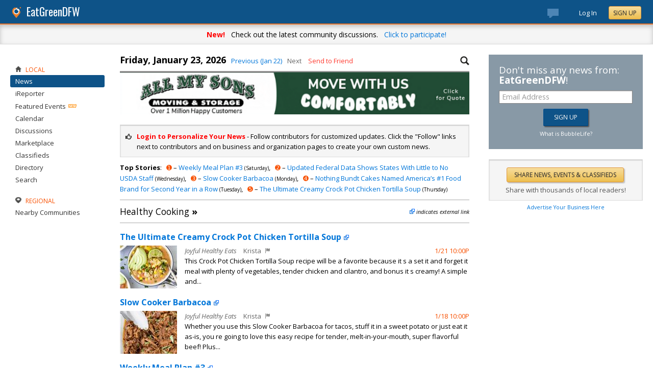

--- FILE ---
content_type: text/html; charset=utf-8
request_url: https://eatgreendfw.bubblelife.com/community/eatgreendfw_newsletter
body_size: 89653
content:


<!DOCTYPE html PUBLIC "-//W3C//DTD XHTML 1.0 Transitional//EN" "http://www.w3.org/TR/xhtml1/DTD/xhtml1-transitional.dtd">
<!--[if lt IE 7 ]><html class="ie ie6 ieLt7 ieLt8 ieLt9" lang="en" xmlns="http://www.w3.org/1999/xhtml"><![endif]-->
<!--[if IE 7 ]><html class="ie ie7 ieLt8 ieLt9" lang="en" xmlns="http://www.w3.org/1999/xhtml"><![endif]-->
<!--[if IE 8 ]><html class="ie ie8 ieLt9" lang="en" xmlns="http://www.w3.org/1999/xhtml"><![endif]-->
<!--[if (gte IE 9)]><html class="ie" lang="en" xmlns="http://www.w3.org/1999/xhtml"><![endif]-->
<!--[if !(IE)]><html lang="en" xmlns="http://www.w3.org/1999/xhtml"><![endif]-->
<head id="ctl00_Head1"><script type="text/javascript">window.NREUM||(NREUM={});NREUM.info = {"beacon":"bam.nr-data.net","errorBeacon":"bam.nr-data.net","licenseKey":"127d25f2a5","applicationID":"1993529","transactionName":"NQFbYkVYDUdYUE1bVgxLeGVnFgdRX1JMXk1MBUpGTw==","queueTime":0,"applicationTime":831,"ttGuid":"8ACD1561B75CDDD8","agent":""}</script><script type="text/javascript">(window.NREUM||(NREUM={})).init={ajax:{deny_list:["bam.nr-data.net"]},feature_flags:["soft_nav"]};(window.NREUM||(NREUM={})).loader_config={licenseKey:"127d25f2a5",applicationID:"1993529",browserID:"1993540"};window.NREUM||(NREUM={}),__nr_require=function(t,e,n){function r(n){if(!e[n]){var i=e[n]={exports:{}};t[n][0].call(i.exports,function(e){var i=t[n][1][e];return r(i||e)},i,i.exports)}return e[n].exports}if("function"==typeof __nr_require)return __nr_require;for(var i=0;i<n.length;i++)r(n[i]);return r}({1:[function(t,e,n){function r(){}function i(t,e,n,r){return function(){return s.recordSupportability("API/"+e+"/called"),o(t+e,[u.now()].concat(c(arguments)),n?null:this,r),n?void 0:this}}var o=t("handle"),a=t(9),c=t(10),f=t("ee").get("tracer"),u=t("loader"),s=t(4),d=NREUM;"undefined"==typeof window.newrelic&&(newrelic=d);var p=["setPageViewName","setCustomAttribute","setErrorHandler","finished","addToTrace","inlineHit","addRelease"],l="api-",v=l+"ixn-";a(p,function(t,e){d[e]=i(l,e,!0,"api")}),d.addPageAction=i(l,"addPageAction",!0),d.setCurrentRouteName=i(l,"routeName",!0),e.exports=newrelic,d.interaction=function(){return(new r).get()};var m=r.prototype={createTracer:function(t,e){var n={},r=this,i="function"==typeof e;return o(v+"tracer",[u.now(),t,n],r),function(){if(f.emit((i?"":"no-")+"fn-start",[u.now(),r,i],n),i)try{return e.apply(this,arguments)}catch(t){throw f.emit("fn-err",[arguments,this,t],n),t}finally{f.emit("fn-end",[u.now()],n)}}}};a("actionText,setName,setAttribute,save,ignore,onEnd,getContext,end,get".split(","),function(t,e){m[e]=i(v,e)}),newrelic.noticeError=function(t,e){"string"==typeof t&&(t=new Error(t)),s.recordSupportability("API/noticeError/called"),o("err",[t,u.now(),!1,e])}},{}],2:[function(t,e,n){function r(t){if(NREUM.init){for(var e=NREUM.init,n=t.split("."),r=0;r<n.length-1;r++)if(e=e[n[r]],"object"!=typeof e)return;return e=e[n[n.length-1]]}}e.exports={getConfiguration:r}},{}],3:[function(t,e,n){var r=!1;try{var i=Object.defineProperty({},"passive",{get:function(){r=!0}});window.addEventListener("testPassive",null,i),window.removeEventListener("testPassive",null,i)}catch(o){}e.exports=function(t){return r?{passive:!0,capture:!!t}:!!t}},{}],4:[function(t,e,n){function r(t,e){var n=[a,t,{name:t},e];return o("storeMetric",n,null,"api"),n}function i(t,e){var n=[c,t,{name:t},e];return o("storeEventMetrics",n,null,"api"),n}var o=t("handle"),a="sm",c="cm";e.exports={constants:{SUPPORTABILITY_METRIC:a,CUSTOM_METRIC:c},recordSupportability:r,recordCustom:i}},{}],5:[function(t,e,n){function r(){return c.exists&&performance.now?Math.round(performance.now()):(o=Math.max((new Date).getTime(),o))-a}function i(){return o}var o=(new Date).getTime(),a=o,c=t(11);e.exports=r,e.exports.offset=a,e.exports.getLastTimestamp=i},{}],6:[function(t,e,n){function r(t,e){var n=t.getEntries();n.forEach(function(t){"first-paint"===t.name?l("timing",["fp",Math.floor(t.startTime)]):"first-contentful-paint"===t.name&&l("timing",["fcp",Math.floor(t.startTime)])})}function i(t,e){var n=t.getEntries();if(n.length>0){var r=n[n.length-1];if(u&&u<r.startTime)return;var i=[r],o=a({});o&&i.push(o),l("lcp",i)}}function o(t){t.getEntries().forEach(function(t){t.hadRecentInput||l("cls",[t])})}function a(t){var e=navigator.connection||navigator.mozConnection||navigator.webkitConnection;if(e)return e.type&&(t["net-type"]=e.type),e.effectiveType&&(t["net-etype"]=e.effectiveType),e.rtt&&(t["net-rtt"]=e.rtt),e.downlink&&(t["net-dlink"]=e.downlink),t}function c(t){if(t instanceof y&&!w){var e=Math.round(t.timeStamp),n={type:t.type};a(n),e<=v.now()?n.fid=v.now()-e:e>v.offset&&e<=Date.now()?(e-=v.offset,n.fid=v.now()-e):e=v.now(),w=!0,l("timing",["fi",e,n])}}function f(t){"hidden"===t&&(u=v.now(),l("pageHide",[u]))}if(!("init"in NREUM&&"page_view_timing"in NREUM.init&&"enabled"in NREUM.init.page_view_timing&&NREUM.init.page_view_timing.enabled===!1)){var u,s,d,p,l=t("handle"),v=t("loader"),m=t(8),g=t(3),y=NREUM.o.EV;if("PerformanceObserver"in window&&"function"==typeof window.PerformanceObserver){s=new PerformanceObserver(r);try{s.observe({entryTypes:["paint"]})}catch(h){}d=new PerformanceObserver(i);try{d.observe({entryTypes:["largest-contentful-paint"]})}catch(h){}p=new PerformanceObserver(o);try{p.observe({type:"layout-shift",buffered:!0})}catch(h){}}if("addEventListener"in document){var w=!1,b=["click","keydown","mousedown","pointerdown","touchstart"];b.forEach(function(t){document.addEventListener(t,c,g(!1))})}m(f)}},{}],7:[function(t,e,n){function r(t,e){if(!i)return!1;if(t!==i)return!1;if(!e)return!0;if(!o)return!1;for(var n=o.split("."),r=e.split("."),a=0;a<r.length;a++)if(r[a]!==n[a])return!1;return!0}var i=null,o=null,a=/Version\/(\S+)\s+Safari/;if(navigator.userAgent){var c=navigator.userAgent,f=c.match(a);f&&c.indexOf("Chrome")===-1&&c.indexOf("Chromium")===-1&&(i="Safari",o=f[1])}e.exports={agent:i,version:o,match:r}},{}],8:[function(t,e,n){function r(t){function e(){t(c&&document[c]?document[c]:document[o]?"hidden":"visible")}"addEventListener"in document&&a&&document.addEventListener(a,e,i(!1))}var i=t(3);e.exports=r;var o,a,c;"undefined"!=typeof document.hidden?(o="hidden",a="visibilitychange",c="visibilityState"):"undefined"!=typeof document.msHidden?(o="msHidden",a="msvisibilitychange"):"undefined"!=typeof document.webkitHidden&&(o="webkitHidden",a="webkitvisibilitychange",c="webkitVisibilityState")},{}],9:[function(t,e,n){function r(t,e){var n=[],r="",o=0;for(r in t)i.call(t,r)&&(n[o]=e(r,t[r]),o+=1);return n}var i=Object.prototype.hasOwnProperty;e.exports=r},{}],10:[function(t,e,n){function r(t,e,n){e||(e=0),"undefined"==typeof n&&(n=t?t.length:0);for(var r=-1,i=n-e||0,o=Array(i<0?0:i);++r<i;)o[r]=t[e+r];return o}e.exports=r},{}],11:[function(t,e,n){e.exports={exists:"undefined"!=typeof window.performance&&window.performance.timing&&"undefined"!=typeof window.performance.timing.navigationStart}},{}],ee:[function(t,e,n){function r(){}function i(t){function e(t){return t&&t instanceof r?t:t?u(t,f,a):a()}function n(n,r,i,o,a){if(a!==!1&&(a=!0),!l.aborted||o){t&&a&&t(n,r,i);for(var c=e(i),f=m(n),u=f.length,s=0;s<u;s++)f[s].apply(c,r);var p=d[w[n]];return p&&p.push([b,n,r,c]),c}}function o(t,e){h[t]=m(t).concat(e)}function v(t,e){var n=h[t];if(n)for(var r=0;r<n.length;r++)n[r]===e&&n.splice(r,1)}function m(t){return h[t]||[]}function g(t){return p[t]=p[t]||i(n)}function y(t,e){l.aborted||s(t,function(t,n){e=e||"feature",w[n]=e,e in d||(d[e]=[])})}var h={},w={},b={on:o,addEventListener:o,removeEventListener:v,emit:n,get:g,listeners:m,context:e,buffer:y,abort:c,aborted:!1};return b}function o(t){return u(t,f,a)}function a(){return new r}function c(){(d.api||d.feature)&&(l.aborted=!0,d=l.backlog={})}var f="nr@context",u=t("gos"),s=t(9),d={},p={},l=e.exports=i();e.exports.getOrSetContext=o,l.backlog=d},{}],gos:[function(t,e,n){function r(t,e,n){if(i.call(t,e))return t[e];var r=n();if(Object.defineProperty&&Object.keys)try{return Object.defineProperty(t,e,{value:r,writable:!0,enumerable:!1}),r}catch(o){}return t[e]=r,r}var i=Object.prototype.hasOwnProperty;e.exports=r},{}],handle:[function(t,e,n){function r(t,e,n,r){i.buffer([t],r),i.emit(t,e,n)}var i=t("ee").get("handle");e.exports=r,r.ee=i},{}],id:[function(t,e,n){function r(t){var e=typeof t;return!t||"object"!==e&&"function"!==e?-1:t===window?0:a(t,o,function(){return i++})}var i=1,o="nr@id",a=t("gos");e.exports=r},{}],loader:[function(t,e,n){function r(){if(!M++){var t=T.info=NREUM.info,e=m.getElementsByTagName("script")[0];if(setTimeout(u.abort,3e4),!(t&&t.licenseKey&&t.applicationID&&e))return u.abort();f(x,function(e,n){t[e]||(t[e]=n)});var n=a();c("mark",["onload",n+T.offset],null,"api"),c("timing",["load",n]);var r=m.createElement("script");0===t.agent.indexOf("http://")||0===t.agent.indexOf("https://")?r.src=t.agent:r.src=l+"://"+t.agent,e.parentNode.insertBefore(r,e)}}function i(){"complete"===m.readyState&&o()}function o(){c("mark",["domContent",a()+T.offset],null,"api")}var a=t(5),c=t("handle"),f=t(9),u=t("ee"),s=t(7),d=t(2),p=t(3),l=d.getConfiguration("ssl")===!1?"http":"https",v=window,m=v.document,g="addEventListener",y="attachEvent",h=v.XMLHttpRequest,w=h&&h.prototype,b=!1;NREUM.o={ST:setTimeout,SI:v.setImmediate,CT:clearTimeout,XHR:h,REQ:v.Request,EV:v.Event,PR:v.Promise,MO:v.MutationObserver};var E=""+location,x={beacon:"bam.nr-data.net",errorBeacon:"bam.nr-data.net",agent:"js-agent.newrelic.com/nr-1216.min.js"},O=h&&w&&w[g]&&!/CriOS/.test(navigator.userAgent),T=e.exports={offset:a.getLastTimestamp(),now:a,origin:E,features:{},xhrWrappable:O,userAgent:s,disabled:b};if(!b){t(1),t(6),m[g]?(m[g]("DOMContentLoaded",o,p(!1)),v[g]("load",r,p(!1))):(m[y]("onreadystatechange",i),v[y]("onload",r)),c("mark",["firstbyte",a.getLastTimestamp()],null,"api");var M=0}},{}],"wrap-function":[function(t,e,n){function r(t,e){function n(e,n,r,f,u){function nrWrapper(){var o,a,s,p;try{a=this,o=d(arguments),s="function"==typeof r?r(o,a):r||{}}catch(l){i([l,"",[o,a,f],s],t)}c(n+"start",[o,a,f],s,u);try{return p=e.apply(a,o)}catch(v){throw c(n+"err",[o,a,v],s,u),v}finally{c(n+"end",[o,a,p],s,u)}}return a(e)?e:(n||(n=""),nrWrapper[p]=e,o(e,nrWrapper,t),nrWrapper)}function r(t,e,r,i,o){r||(r="");var c,f,u,s="-"===r.charAt(0);for(u=0;u<e.length;u++)f=e[u],c=t[f],a(c)||(t[f]=n(c,s?f+r:r,i,f,o))}function c(n,r,o,a){if(!v||e){var c=v;v=!0;try{t.emit(n,r,o,e,a)}catch(f){i([f,n,r,o],t)}v=c}}return t||(t=s),n.inPlace=r,n.flag=p,n}function i(t,e){e||(e=s);try{e.emit("internal-error",t)}catch(n){}}function o(t,e,n){if(Object.defineProperty&&Object.keys)try{var r=Object.keys(t);return r.forEach(function(n){Object.defineProperty(e,n,{get:function(){return t[n]},set:function(e){return t[n]=e,e}})}),e}catch(o){i([o],n)}for(var a in t)l.call(t,a)&&(e[a]=t[a]);return e}function a(t){return!(t&&t instanceof Function&&t.apply&&!t[p])}function c(t,e){var n=e(t);return n[p]=t,o(t,n,s),n}function f(t,e,n){var r=t[e];t[e]=c(r,n)}function u(){for(var t=arguments.length,e=new Array(t),n=0;n<t;++n)e[n]=arguments[n];return e}var s=t("ee"),d=t(10),p="nr@original",l=Object.prototype.hasOwnProperty,v=!1;e.exports=r,e.exports.wrapFunction=c,e.exports.wrapInPlace=f,e.exports.argsToArray=u},{}]},{},["loader"]);</script>

    <!-- Begin Inspectlet Asynchronous Code -->
    <script type="text/javascript">
        (function() {
        window.__insp = window.__insp || [];
        __insp.push(['wid', 685766110]);
        var ldinsp = function(){
        if(typeof window.__inspld != "undefined") return; window.__inspld = 1; var insp = document.createElement('script'); insp.type = 'text/javascript'; insp.async = true; insp.id = "inspsync"; insp.src = ('https:' == document.location.protocol ? 'https' : 'http') + '://cdn.inspectlet.com/inspectlet.js?wid=685766110&r=' + Math.floor(new Date().getTime()/3600000); var x = document.getElementsByTagName('script')[0]; x.parentNode.insertBefore(insp, x); };
        setTimeout(ldinsp, 0);
        })();
    </script>
    <!-- End Inspectlet Asynchronous Code -->

    <meta id="ctl00_metaViewport" name="viewport" content="width=device-width, maximum-scale=1.0" /><meta name="format-detection" content="telephone=no" /><meta id="ctl00_metaRefresh" http-equiv="Refresh" content="3600; URL=/community/eatgreendfw_newsletter" /><meta name="msvalidate.01" content="7B6734AE4BCE071246E5BEAD9089E4D2" /><title>
	EatGreenDFW Online Local News - BubbleLife
</title><meta id="ctl00_metaDesc" name="DESCRIPTION" content="EatGreenDFW News provides locally focused news summaries from local and national news sources. Updated throughout the day." /><meta id="ctl00_metaKeywords" name="KEYWORDS" content="sustainable food, organic, green, dfw, north texas, north dallas, farmers, farmer market, farmers market, groceries, , hyperlocal news" /><meta property="og:title" content="EatGreenDFW News"/>
<meta property="og:site_name" content="EatGreenDFW The Online Home for Eating Healthy"/>
<meta property="og:description" content="The EatGreenDFW.com newsletter provides focused news from local and national sources on sustainable food and the people who grow it, make it, sell it and serve..."/>
<meta property="og:image" content="https://sites.bubblelife.com/images/bubblelife/BubbleLifeLogo-325x325.png"/>
<link rel="image_src" type="image/png" href="https://sites.bubblelife.com/images/bubblelife/BubbleLifeLogo-325x325.png" />
<meta property="og:url" content="https://eatgreendfw.bubblelife.com/community/eatgreendfw_newsletter"/>
<meta property="og:type" content="website"/>
<meta property="fb:admins" content="saffie.farris"/>
<meta name="msapplication-square150x150logo" content="https://sites.bubblelife.com/images/bubblelife/bubblelifelogo150x150.png" /><meta name="msapplication-wide310x150logo" content="https://sites.bubblelife.com/images/bubblelife/bubblelifelogo310x150.png" /><meta name="msapplication-square310x310logo" content="https://sites.bubblelife.com/images/bubblelife/bubblelifelogo310x310.png" /><link rel="icon" href="https://sites.bubblelife.com/images/bubblelife/bubblelifelogo44x45.png" type="image/png" /><meta name="application-name" content="BubbleLife" /><meta name="msapplication-TileImage" content="https://sites.bubblelife.com/images/bubblelife/microsoft-touch-icon-144x144.png" /><meta name="msapplication-TileColor" content="#005196" /><link rel="shortcut icon" href="/favicon.ico" type="image/x-icon" /><link rel="manifest" href="../manifest.json" /><link id="ctl00_linkRSS" rel="alternate" type="application/rss+xml" /><link href="//fonts.googleapis.com/css?family=Oswald:400,700" rel="stylesheet" type="text/css" /><link href="//fonts.googleapis.com/css?family=Open+Sans:400,700,400italic" rel="stylesheet" type="text/css" /><link href="/css/bbStark/201529041645.css" rel="stylesheet" type="text/css" />
    <script type="text/javascript" src="//ajax.googleapis.com/ajax/libs/jquery/1.7.1/jquery.min.js"></script>
    <script type="text/javascript"> window.jQuery || document.write("<script src='/scripts/jquery-1.7.1.min.js'>\x3C/script>")</script>
    <script type="text/javascript" src="/scripts/global.js"></script>
    <script type="text/javascript" src="/scripts/jquery.placeholder.min.js"></script>
    <script type="text/javascript" src="/scripts/stickyMojo.min.js"></script>
    <script defer type="text/javascript" src="//apis.google.com/js/plusone.js"></script>
    <script type="text/javascript">
        if (window.attachEvent) window.attachEvent("onload", navMenuHover);
    </script>
    <!--[if lt IE 9]><script src="//cdnjs.cloudflare.com/ajax/libs/html5shiv/r29/html5.js"></script><![endif]-->
    <script type="text/javascript"> var _gaq = _gaq || []; _gaq.push(['_setAccount', 'UA-6950483-3']); _gaq.push(['_setDomainName', '.bubblelife.com']); _gaq.push(['_trackPageview']); _qoptions={qacct:"p-25RdxExqpgKQM"};(function() { var ga = document.createElement('script'); ga.type = 'text/javascript'; ga.async = true; ga.src = ('https:' == document.location.protocol ? 'https://ssl' : 'http://www') + '.google-analytics.com/ga.js'; (document.getElementsByTagName('head')[0] || document.getElementsByTagName('body')[0]).appendChild(ga); })(); </script><script type="text/javascript" src="//secure.quantserve.com/quant.js"></script>
<style type="text/css">#uvTab a { line-height: normal !important; }</style>
<link href="../App_Themes/bbStark/201705041711.css" type="text/css" rel="stylesheet" />
<script type="text/javascript">
    function BubbleLifeSignup(ctrl, cookie, emailctrl) {
        var email = $('#' + emailctrl).val();
        var re = /^(([^<>()[\]\\.,;:\s@\"]+(\.[^<>()[\]\\.,;:\s@\"]+)*)|(\".+\"))@((\[[0-9]{1,3}\.[0-9]{1,3}\.[0-9]{1,3}\.[0-9]{1,3}\])|(([a-zA-Z\-0-9]+\.)+[a-zA-Z]{2,}))$/;
        if (!re.test(email)) {
            alert('Please enter a valid email address.'); return false;
        }
        var reqData = {
            email: email
        };
        var btnLabel = ctrl.value;
        ctrl.disabled = 'true';
        ctrl.value = 'Please wait...';
        $.ajax({
            type: "POST",
            url: "/ServiceCalls.aspx/BubbleLifeSignup",
            data: JSON.stringify(reqData),
            dataType: JSON,
            contentType: "application/json; charset=utf-8",
            dataType: "json",
            success: function (msg) {
                if (msg.d.Action == 'ok') {
                    ctrl.value = btnLabel;
                    alert('Please check your inbox to confirm your email address.');
                    $.cookie(cookie, 1, { expires: 7 });
                    $('.joinTeaser').hide();
                    ctrl.disabled = 'false';
                }
            },
            failure: function (response) {
                alert('failure: ' + response.d);
            },
            error: function (response) {
                alert('error: ' + response.d);
            }
        });
    }
</script>
</head>
<body id="ctl00_Body1" class="newsletter">
    <form method="post" action="./eatgreendfw_newsletter" id="aspnetForm" style="width: 100%;">
<div class="aspNetHidden">
<input type="hidden" name="ctl00_ScriptManager1_HiddenField" id="ctl00_ScriptManager1_HiddenField" value="" />
<input type="hidden" name="__EVENTTARGET" id="__EVENTTARGET" value="" />
<input type="hidden" name="__EVENTARGUMENT" id="__EVENTARGUMENT" value="" />
<input type="hidden" name="__VIEWSTATE" id="__VIEWSTATE" value="/wEPDwULLTEwMDEwMzAyNzFkZLRQRLM0PizYf9iLOun5Z4gVorFf" />
</div>

<script type="text/javascript">
//<![CDATA[
var theForm = document.forms['aspnetForm'];
if (!theForm) {
    theForm = document.aspnetForm;
}
function __doPostBack(eventTarget, eventArgument) {
    if (!theForm.onsubmit || (theForm.onsubmit() != false)) {
        theForm.__EVENTTARGET.value = eventTarget;
        theForm.__EVENTARGUMENT.value = eventArgument;
        theForm.submit();
    }
}
//]]>
</script>


<script src="/WebResource.axd?d=ZoK_Inv5i7V_ZoQo74aBb2CUiTraHsRahxGZbt_YyoxBM8foSMVQHaryz9HOz6QklHxfczBxGkSs2osJwDwiP0vsO7E1&amp;t=638459097597698506" type="text/javascript"></script>


<script src="/ScriptResource.axd?d=AzntUA8JKcYwaQDJzrJBYy1bv_mFts4eAozZSRvbvS4gfjz_lK3DUBmvX1ObKIHKlvcXiQL-2Pgw609l3bDnBOV_240zRsLxLV_g4uD79qAxoaHNgZMzi30Ljsw2cRiOu--fzw2&amp;t=ffffffff873dbd65" type="text/javascript"></script>
<script src="/ScriptResource.axd?d=2Qe7_lu3fIiHRG8ycaRimKdaSzzOwYZSp1kuMsyjLH05Lw3frpIZTFL7RQN33g4-qsrOzfK9JaEDr4CPuJqWfH-v321Y-pBTBmuosQhueQnyTLophgttgbXTg8gx6UGM06b0dg2&amp;t=ffffffff873dbd65" type="text/javascript"></script>
<script src="/community/eatgreendfw_newsletter?_TSM_HiddenField_=ctl00_ScriptManager1_HiddenField&amp;_TSM_CombinedScripts_=%3b%3bAjaxControlToolkit%2c+Version%3d4.5.7.123%2c+Culture%3dneutral%2c+PublicKeyToken%3d28f01b0e84b6d53e%3a%3ae3e2fd55-80ff-46e5-af39-b129aec7cebc%3a475a4ef5%3a5546a2b%3a497ef277%3aeffe2a26%3aa43b07eb%3a1d3ed089%3a751cdd15%3adfad98a5%3ad2e10b12%3a37e2e5c9%3a3cf12cf1" type="text/javascript"></script>
<div class="aspNetHidden">

	<input type="hidden" name="__VIEWSTATEGENERATOR" id="__VIEWSTATEGENERATOR" value="CA0B0334" />
	<input type="hidden" name="__EVENTVALIDATION" id="__EVENTVALIDATION" value="/wEdAA+EAsHKzcNqNe+QbfsWZWrysz9TD+VWINu78Ydb35skj8EPaaAbOCvsmc1mAqkv0Kpa4toXdOqSRAuAFsPPKZdP3I7Llt9qTlLc3sM8ZlZi7Pull/DDNgP9p4Xd47wMAiLlWRafAaN+xwGfsbzAx/J081c/Na+yyvWivzUKPzqRCQV8SVGS342AvJoYyhVe+a7leEWzjQid3Wv0KB6aeUF3de5bSWBBCs2Sk/bwUUNh/4mQvHLosCvw/OnwWfbLtV1/tIGJANZ5lBtmehgTWi08esPrCKYg5w8saS0+77AMNwhMGqlJ2PhHwvAvFQqNZhwQf7fXe2DPqMhR9OXkcwgG0j5ydA==" />
</div>
        <script type="text/javascript">
//<![CDATA[
Sys.WebForms.PageRequestManager._initialize('ctl00$ScriptManager1', 'aspnetForm', [], [], [], 90, 'ctl00');
//]]>
</script>

        
<script type="text/javascript" language="javascript">
    var ModalProgress = 'ctl00_cpUpdate1_ModalProgress';         
</script>
<script type="text/javascript" src="/scripts/jsUpdateProgress.js"></script>
<div id="ctl00_cpUpdate1_panelUpdateProgress" style="border: solid 2px Gray; background-color: #ffffff; display: none; width: 33%; border-radius: 5px; min-width: 280px;">
	
    <div style="padding: 8px">
        <table border="0" cellpadding="0" cellspacing="0" style="width: 100%; height: 80px;">
            <tbody>
                <tr>
                    <td style="line-height:80px !important; vertical-align: middle;" valign="middle" align="center">
                        <img alt="Please wait" src="/images/dashboard2/loading1.gif" style="position: relative; top: 18px;" /> &nbsp;
                        <span style="font-size: 14px; padding-left: 10px; color: black;">Please wait ...</span>
                    </td>
                </tr>
            </tbody>
        </table>
    </div>

</div>


        
            <div class="main-header">
                

<script type="text/javascript">
    function mouseClickFuncBanner(e) {
        var container = $('blBannerRight');
        if (container.is(e.target) || container.has(e.target).length > 0) {
            return;
        }
        if ($lastMenu == '') { return; }
        container = $($lastMenu);
        if (!container.is(e.target) && container.has(e.target).length === 0) {
            ToggleMenus('');
        }
    }
    function keyUpFuncBanner(e) {
        var key = e.keyCode ? e.keyCode : e.which ? e.which : e.charCode;
        if (key == 27) { ToggleMenus(''); }
    }
    var $lastMenu = '';
    function ToggleMenus(type) {
        var position = $('.blBannerInner:first').offset();
        var isVisible = false;
        if (type == 'profile') {
            if (!$('#blProfileMenuWrapper').length) { window.location.href = "/type/connect"; }
            $('#blMobileMenuWrapper').hide();
            $('#blProfileMenuWrapper').css('right', position.left + 15);
            $('#blProfileMenuWrapper').toggle();
            isVisible = $("#blProfileMenuWrapper").is(":visible");
            menu = '#blProfileMenuWrapper';
        }
        else if (type == 'mobile') {
            $('#blProfileMenuWrapper').hide();
            $('#blMobileMenuWrapper').css('right', position.left + 15);
            $('#blMobileMenuWrapper').toggle();
            isVisible = $("#blMobileMenuWrapper").is(":visible");
            menu = '#blMobileMenuWrapper';
        }
        else {
            $('#blProfileMenuWrapper').hide();
            $('#blMobileMenuWrapper').hide();
            isVisible = false;
        }
        if (isVisible) {
            $(document).keyup(keyUpFuncBanner);
            $(document).mousedown(mouseClickFuncBanner);
            $lastMenu = menu;
        }
        else {
            $(document).unbind("keyup", keyUpFuncBanner);
            $(document).unbind("click", mouseClickFuncBanner);
        }
        return false;
    }
</script>
<div style="display: none;">
    <div id="ctl00_ctl16_pnlSignupEmail" onkeypress="javascript:return WebForm_FireDefaultButton(event, &#39;ctl00_ctl16_btnSignupEmail&#39;)">
	
        <input name="ctl00$ctl16$txtEmail" type="text" id="ctl00_ctl16_txtEmail" />
        <input type="submit" name="ctl00$ctl16$btnSignupEmail" value="Submit" id="ctl00_ctl16_btnSignupEmail" />
    
</div>
</div>
<div class="blBanner">
    <div id="ctl00_ctl16_pnlBannerInner" class="blBannerInner">
	
        <div style="padding: 0 20px;">
            <div class="blBannerLeft">
                <a id="ctl00_ctl16_hlBubbleLifeLogo"><img src="/images/advicelocal/advicelocal32.png" alt="" /></a>
                <a id="ctl00_ctl16_hlMenuCaption" class="blBannerCaption" href="/">EatGreenDFW</a>
                <a id="ctl00_ctl16_hlMenuCaption2" class="blBannerCaption blBannerAltCaption" href="/"></a>

            </div>
            <div class="blBannerMenu">
                
            </div>
            
            <div class="blBannerRight">
                
                    <div class="blBannerMenuIcon">
                        <a onclick="ToggleMenus('mobile');" style="cursor: pointer;" title="Show menu">
                            <img src="/images/bubblelife/drawerhandle.png" style="margin-left: 20px; margin-right: 5px; margin-top: 5px;"></a>
                    </div>
                
                
                
                
                    <div style="float: right;">
                        <a id="ctl00_ctl16_hlLoginButton" title="Already have a BubbleLife account?" href="https://eatgreendfw.bubblelife.com/login?url=/community/eatgreendfw_newsletter" style="color: white; position: relative; top: 2px;">Log In</a>
                        <div class="blBannerRightInner">
                            <a id="ctl00_ctl16_hlSignupLink" title="Sign up for free" class="ButtonSpecial" rel="nofollow" href="https://www.bubblelife.com/signup" target="_blank" style="margin-left: 20px; color: #333; box-shadow: none; line-height: normal !important; position: relative; top: 2px;">Sign Up</a>
                        </div>
                    </div>
                    
                        <div style="float: right; padding-top: 12px;">
                            <a id="ctl00_ctl16_hlReadDiscussions2" title="View discussions" href="https://eatgreendfw.bubblelife.com/discussions" style="line-height: normal !important;"><img id="ctl00_ctl16_Image3" src="/images/bubblelife/discussionswaiting.png" style="height: 18px; width: 22px; margin-right: 40px; margin-top: 5px;" />
                                    <div style="font-size: 8pt; text-align: right; padding: 0 4px; background: #e04c4c; color: white; border-radius: 2px; text-shadow: 1px 1px 1px black; position: absolute; top: 12px; margin-left: 13px; line-height: 11pt !important;">
                                        
                                    </div>
                                </a>
                        </div>
                    
                
            </div>
            <div style="clear: both;">
            </div>
        </div>
    
</div>
</div>


    <style type="text/css">
        .BLSubMenuBar {
            height: 29px;
            background: #25699c;
            border-top: solid 1px #5b8eba;
            overflow: hidden;
            display: none;
        }

        @media screen and (max-width: 1108px) {
            .BLSubMenuBar {
                display: block;
            }

            .blBanner {
                border-bottom: none;
            }
        }

        .BLSubMenuBarInner {
            width: 1290px;
            max-width: 100%;
            margin: 0 auto;
            color: white;
        }

        .BLSubMenuItem {
            float: left;
            border-right: solid 1px #5b8eba;
            padding: 4px 10px 4px 10px;
        }

        a .BLSubMenuItem {
            color: white;
        }

        .BLSubMenuItemFirst {
            border-left: solid 1px #5b8eba;
        }

        .BLSubMenuItemSelected {
            background: #437ca8;
        }
    </style>
    <div class="BLSubMenuBar">
        <div class="BLSubMenuBarInner">
            <div style="margin-left: 35px;">
                <div style="margin-left: 20px; float: left;">
                    <a href="/"><div class="BLSubMenuItem BLSubMenuItemFirst BLSubMenuItemSelected">News</div></a><a href="/calendar"><div class="BLSubMenuItem">Calendar</div></a><a href="/discussions"><div class="BLSubMenuItem">Discussions</div></a><a href="/market"><div class="BLSubMenuItem">Marketplace</div></a><a href="/classifieds"><div class="BLSubMenuItem">Classifieds</div></a><a href="/directory"><div class="BLSubMenuItem">Directory</div></a><a href="/search"><div class="BLSubMenuItem">Search</div></a>
                    <div style="clear: both;"></div>
                </div>
            </div>
        </div>
    </div>


    <div class="blPromoBanner1">
        <strong>New!</strong> &nbsp; Check out the latest community discussions. &nbsp; <a href="/discussions">Click to participate!</a>
    </div>


<div class="blBannerBottom">
</div>

<div id="ctl00_ctl16_pnlJoinTeaser" class="joinTeaser" onkeypress="javascript:return WebForm_FireDefaultButton(event, &#39;ctl00_ctl16_btnJoinBubbleLife&#39;)">
	
    <style type="text/css">
        .interstitial {
            position: fixed;
            overflow: hidden;
            left: 0px;
            top: 0px;
            width: 100%;
            height: 100%;
            padding: 0px;
            margin: 0px;
            cursor: pointer;
            -webkit-transition: opacity 0.5s ease;
            transition: opacity 0.5s ease;
            z-index: 10002;
            opacity: 1;
            display: block;
            background: rgba(0, 0, 0, 0.8);
            display: none;
        }
    </style>
    <div class="interstitial">
        <div style="margin: 15% auto 0 auto; width: 400px; max-width: 80%; background: white; border: solid 3px Silver; padding: 40px 25px; border-radius: 10px; z-index: 1000; text-align: center;">
            <div style="float: right;">
                <a onclick="$.cookie(&#39;eatgreendfw_join&#39;, 1, { expires : 7 }); $(&#39;.joinTeaser&#39;).hide(); return false;" id="ctl00_ctl16_lbCloseJoin" title="Close" href="javascript:__doPostBack(&#39;ctl00$ctl16$lbCloseJoin&#39;,&#39;&#39;)" style=""><img src="/images/glyphicons/glyphicons_halflings_013_remove@2x.png" style="height: 16px; opacity: .3; position: relative; top: 2px;" /></a>
            </div>
            <div style="text-align: center;">
                <img src="/images/bubblelife/bubblelifelogo245.png" alt="Everything local" />
            </div>
            <div style="font-size: 18px; text-align: center; padding-top: 15px; font-weight: bold;">
                Your complete source for everything local!
            </div>
            <div style="padding-top: 15px; font-size: 15px;">
                Stay up-to-date with personalized local news,<br />
                events, shopping, discussions, opinions and more!
            </div>
            <div style="padding-top: 25px;">
                <input name="ctl00$ctl16$txtJoinEmailAddress" type="email" id="ctl00_ctl16_txtJoinEmailAddress" placeholder="Email address" Class="BubbleInputText" style="font-size:14px;font-weight: bold; color: #007aff; width: 800%; max-width: 80%; padding: 10px !important; background: lightyellow; box-shadow: 2px 2px 2px silver inset;" />
            </div>
            <div style="padding-top: 25px;">
                <input type="submit" name="ctl00$ctl16$btnJoinBubbleLife" value="Join" onclick="BubbleLifeSignup(this, &#39;eatgreendfw_join&#39;, &#39;ctl00_ctl16_txtJoinEmailAddress&#39;); return false;" id="ctl00_ctl16_btnJoinBubbleLife" Class="BubbleButton" style="font-size: 14px;" />
            </div>
            <div style="padding-top: 10px; font-size: 9pt;">
                <a id="ctl00_ctl16_hlLoginInstead" href="/login?url=/community/eatgreendfw_newsletter">Already have an account? Log in.</a>
            </div>
            <div style="clear: both;"></div>
        </div>
    </div>
    <script type="text/javascript">
        $(".interstitial").delay(7000).fadeIn(400, function () { $('.interstitial .BubbleInputText').focus(); });
    </script>

</div>

                <div id="blMobileMenuWrapper">
                    <img style="position: absolute;top: -13px;left: 170px;" src="/images/dashboard2/menutick.png"><ul id="blMobileMenu"><li class="blMobileItemTitle"><img style="width: 12px; height: 12px;" src="/images/glyphicons/glyphicons_halflings_020_home.png"/>Local</li><a href="/" title="News" class="blMobileItem blNavItemSelected"><li>News</li></a><a href="/community/eatgreendfw_reporter" title="iReporter" class="blMobileItem"><li>iReporter</li></a><a href="/type/featuredevents" title="Featured Events" class="blMobileItem"><li>Featured Events</li></a><a href="/calendar" title="Calendar" class="blMobileItem"><li>Calendar</li></a><a href="/discussions" title="Discussions" class="blMobileItem"><li>Discussions</li></a><a href="/market" title="Marketplace" class="blMobileItem"><li>Marketplace</li></a><a href="/classifieds" title="Classifieds" class="blMobileItem"><li>Classifieds</li></a><a href="/directory" title="Business and organization directory" class="blMobileItem"><li>Directory</li></a><a href="/search" title="Search for articles" class="blMobileItem"><li>Search</li></a><li class="blMobileItemTitle"><img style="width: 12px; height: 12px;" src="/images/glyphicons/glyphicons_halflings_061_map-marker.png"/>Regional</li><a href="/community/eatgreendfw_newsletter?view=communities" title="Nearby Communities" class="blMobileItem"><li>Nearby Communities</li></a></ul>
                </div>
                <div id="blProfileMenuWrapper">
                    <img style="position: absolute;top: -13px;left: 128px;" src="/images/dashboard2/menutick.png"><ul id="blMobileMenu"><li class="blMobileItemTitle"><img style="width: 12px; height: 12px;" src="/images/glyphicons/glyphicons_halflings_020_home.png"/>Communities</li><a href="https://coppell.bubblelife.com" title="Coppell BubbleLife"><li>Coppell BubbleLife</li></a><a href="/type/connect/view/memberships" title="View all subscriptions"><li>View list</li></a><li class="blMobileItemTitle"><img style="width: 12px; height: 12px;" src="/images/glyphicons/glyphicons_halflings_060_pencil.png"/>Content</li><a href="/type/connect/view/content" title="Contributions"><li>Contributions</li></a><a href="/type/connect/view/saved" title="Saved articles and events"><li>Save list</li></a><li class="blMobileItemTitle"><img style="width: 12px; height: 12px;" src="/images/glyphicons/glyphicons_halflings_018_cog.png"/>Account</li><a href="/type/connect" title="My account settings"><li>Account settings</li></a><a onclick="return confirm('Are you sure?');" href="/logout?url=/community/eatgreendfw_newsletter" title="Log out"><li>Log out</li></a></ul>
                </div>
                
            </div>
            <div style="clear: both;"></div>
        
        
        <div class="main-wrapper">
            <div class="main-inner-wrapper">
                <div style="padding: 0 20px;">
                    <div id="ctl00_pnlMainContent" class="main-content full-width">
	
                        <div class="main-inner-content">
                            
                            
                            
    
<div id="ctl00_phCenterColumn_ctl00_pnlNewsPanels">
		
    
    <div class="ctrl-wrapper">
        <div class="ctrl-content">
            <div class="ctrl-inner-content">
                <div class="ctrl-highlight-area">
                    
                        <div style="margin-bottom: 10px;">
                            <span id="ctl00_phCenterColumn_ctl00_lblDate" style="font-size:18px;font-weight:bold;">Friday, January 23, 2026</span><a id="ctl00_phCenterColumn_ctl00_hlPreviousIssue" rel="nofollow" href="/community/eatgreendfw_newsletter/date/01-22-2026" style="padding-left: 10px;">Previous (Jan 22)</a><a id="ctl00_phCenterColumn_ctl00_hlNextIssue" class="aspNetDisabled" rel="nofollow" style="padding-left: 10px;">Next</a>
                                <a style="cursor: pointer; padding-left: 10px;" id="aSendIssueToFriend" rel="nofollow">Send to Friend</a>
                            
                            <div style="float: right;">
                                <a id="ctl00_phCenterColumn_ctl00_hlSearch" title="Search" href="/search"><img src="/images/glyphicons/glyphicons_halflings_002_search@2x.png" style="height: 18px; width: 18px; position: relative; top: 3px; cursor: pointer;" /></a>
                            </div>
                        </div>
                    
                    
                    
                    
                    <div id="ctl00_phCenterColumn_ctl00_pnlLeaderboard">
			
                        <div class="leaderboard">
                            <div class="leaderboard"><a  title="https://www.allmysons.com/" href="https://eatgreendfw.bubblelife.com/coupon/3553274?utm_medium=web" target="_blank"><img src="https://d2gwl7ahlv1v2w.cloudfront.net/M745943_Untitled_design.png"></a></div>
                            
                        </div>
                    
		</div>
                    <div style="width: 100%;">
                        
                    </div>
                    
                    <div id="ctl00_phCenterColumn_ctl00_pnlLoginForPersonalizedNews">
			
                        <div style="background: whitesmoke; box-shadow: inset 0 1px 2px silver; border: solid 1px #ddd; line-height: 16px !Important; font-size: 13px; padding: 12px 0 10px 10px; margin-bottom: 10px;">
                            <table style="margin: 0;">
                                <tr>
                                    <td style="vertical-align: top; padding-top: 5px; padding-right: 10px;">
                                        <img src="/images/glyphicons/glyphicons_halflings_124_thumbs-up.png" />
                                    </td>
                                    <td style="vertical-align: top;">
                                        <span style="font-weight: bold; color: red;">Login to Personalize Your News</span> - Follow contributors for customized updates. Click the "Follow" links next to contributors and on business and organization pages to create your own custom news.
                                    </td>
                                </tr>
                            </table>
                        </div>
                    
		</div>
                    
                    <div id="ctl00_phCenterColumn_ctl00_pnlMostPopular">
			
                        <div style="clear: both; padding-bottom: 10px;">
                            <span style="font-weight: bold;">Top Stories</span>:
                            <span style="color: #f85000;">&nbsp; &#10122;</span> &ndash; <a target="_blank" title="This healthy weekly meal plan has 5 days of easy breakfast and dinner recipes made from real, wholesome ingredients and a high protein focus in mind. Grab the free printable shopping list to make meal prep simple and stress-free. Week three brings..." href="/v/355672/Y07VZ/Weekly_Meal_Plan_3.html">Weekly Meal Plan #3</a> <span style="font-size: 10px;">(Saturday)</span>, <span style="color: #f85000;">&nbsp; &#10123;</span> &ndash; <a target="_blank" title="Recently updated federal data shows the U.S. Department of Agriculture (USDA) has 21 percent fewer employees since the start of the Trump administration, leaving some state offices entirely unstaffed. The U.S. Office of Personnel Management (OPM)..." href="/v/355672/Y0GFK/Updated_Federal_Data_Shows_States_With_Little_to_No_USDAStaff.html">Updated Federal Data Shows States With Little to No USDA Staff</a> <span style="font-size: 10px;">(Wednesday)</span>, <span style="color: #f85000;">&nbsp; &#10124;</span> &ndash; <a target="_blank" title="Whether you use this Slow Cooker Barbacoa for tacos, stuff it in a sweet potato or just eat it as-is, you re going to love this easy recipe for tender, melt-in-your-mouth, super flavorful beef! Plus it s a great meal prep option! Slow Cooker Barbacoa..." href="/v/355672/Y0BEI/Slow_Cooker_Barbacoa.html">Slow Cooker Barbacoa</a> <span style="font-size: 10px;">(Monday)</span>, <span style="color: #f85000;">&nbsp; &#10125;</span> &ndash; <a target="_blank" title="America s No. 1 favorite food brand invites fans nationwide to join in the fun with VIP sweepstakes and limited-time BOGO Bundtlet offer Dallas, TX  ( RestaurantNews.com )  Nothing Bundt Cakes , the nation’s largest specialty cake brand, has once..." href="/v/355672/Y0E8H/Nothing_Bundt_Cakes_Named_Americas_1_Food_Brand_for_Second_Year_in_a_Row.html">Nothing Bundt Cakes Named America’s #1 Food Brand for Second Year in a Row</a> <span style="font-size: 10px;">(Tuesday)</span>, <span style="color: #f85000;">&nbsp; &#10126;</span> &ndash; <a target="_blank" title="This Crock Pot Chicken Tortilla Soup recipe will be a favorite because it s a set it and forget it meal with plenty of vegetables, tender chicken and cilantro, and bonus it s creamy! A simple and healthy dinner idea that everyone will love. One of my..." href="/v/355672/Y0J7G/The_Ultimate_Creamy_Crock_Pot_Chicken_Tortilla_Soup.html">The Ultimate Creamy Crock Pot Chicken Tortilla Soup</a> <span style="font-size: 10px;">(Thursday)</span>
                        </div>
                    
		</div>
                    <div class="divTopicList">
                        <div id="ctl00_phCenterColumn_ctl00_divTopic" class="topic topicNotFeatured topicEven clear">
                                <h3 class="newstopicheader">
                                    <a id="ctl00_phCenterColumn_ctl00_hlTopicTitle" href="/community/eatgreendfw_newsletter/topic/355122">Healthy Cooking</a>
                                    »
                                    <span style="font-family: 'Open sans', sans-serif; font-style: italic; padding: 3px 0; font-size: 8pt; font-weight: normal; float: right;">
                                        <img src="/images/icons1/link_external.png">
                                        indicates external link</span>
                                </h3>
                                
                                        <article id="article35081513524">
                                        <header style="padding-bottom: 5px;">
                                            <h4>
                                                <a id="ctl00_phCenterColumn_ctl00_rptTopic_ctl00_hlSubject" rel="nofollow" href="/v/355672/Y0J7G/The_Ultimate_Creamy_Crock_Pot_Chicken_Tortilla_Soup.html" target="_blank">The Ultimate Creamy Crock Pot Chicken Tortilla Soup</a><a id="ctl00_phCenterColumn_ctl00_rptTopic_ctl00_hlSource" rel="nofollow" href="/v/355672/Y0J7G/The_Ultimate_Creamy_Crock_Pot_Chicken_Tortilla_Soup.html" target="_blank" style="padding-left: 5px;"><img src="/images/icons1/link_external.png" alt="" /></a>
                                                
                                            </h4>
                                        </header>
                                        
                                            <div class="thumbnail">
                                                <a id="ctl00_phCenterColumn_ctl00_rptTopic_ctl00_hlThumbnail" rel="nofollow" href="/v/355672/Y0J7G/The_Ultimate_Creamy_Crock_Pot_Chicken_Tortilla_Soup.html" target="_blank"><img src="https://dj6gfj5l56erp.cloudfront.net/F57131836_The_Ultimate_Creamy_Crock_Pot_Chicken_Tortilla_Sou.jpg" alt="" /></a>
                                            </div>
                                        
                                        <div class="content">
                                            <cite>
                                                Joyful Healthy Eats</cite>
                                            <span class="litDate">
                                                1/21 10:00P</span>
                                            <span class="litAuthor">
                                                Krista</span>
                                            <a id="ctl00_phCenterColumn_ctl00_rptTopic_ctl00_hlFlag" title="Flag as inappropriate or irrelevant" rel="nofollow" href="/community/eatgreendfw_newsletter/type/flag?subject=The+Ultimate+Creamy+Crock+Pot+Chicken+Tortilla+Soup&amp;type=71&amp;key=35081513524&amp;view=%2fv%2f355672%2fY0J7G%2fThe_Ultimate_Creamy_Crock_Pot_Chicken_Tortilla_Soup.html&amp;url=%2fcommunity%2featgreendfw_newsletter" target="_blank"><img src="/images/glyphicons/glyphicons_halflings_033_flag.png" style="opacity: .5; height: 10px; padding-left: 5px;" /></a>
                                            <div class="newsarticlefooter">This Crock Pot Chicken Tortilla Soup recipe will be a favorite because it s a set it and forget it meal with plenty of vegetables, tender chicken and cilantro, and bonus it s creamy! A simple and...</div>
                                            
                                        </div>
                                        </article>
                                    
                                        <article id="article35081618660">
                                        <header style="padding-bottom: 5px;">
                                            <h4>
                                                <a id="ctl00_phCenterColumn_ctl00_rptTopic_ctl01_hlSubject" rel="nofollow" href="/v/355672/Y0BEI/Slow_Cooker_Barbacoa.html" target="_blank">Slow Cooker Barbacoa</a><a id="ctl00_phCenterColumn_ctl00_rptTopic_ctl01_hlSource" rel="nofollow" href="/v/355672/Y0BEI/Slow_Cooker_Barbacoa.html" target="_blank" style="padding-left: 5px;"><img src="/images/icons1/link_external.png" alt="" /></a>
                                                
                                            </h4>
                                        </header>
                                        
                                            <div class="thumbnail">
                                                <a id="ctl00_phCenterColumn_ctl00_rptTopic_ctl01_hlThumbnail" rel="nofollow" href="/v/355672/Y0BEI/Slow_Cooker_Barbacoa.html" target="_blank"><img src="https://dj6gfj5l56erp.cloudfront.net/F57121722_Slow_Cooker_Barbacoa.jpg" alt="" /></a>
                                            </div>
                                        
                                        <div class="content">
                                            <cite>
                                                Joyful Healthy Eats</cite>
                                            <span class="litDate">
                                                1/18 10:00P</span>
                                            <span class="litAuthor">
                                                Krista</span>
                                            <a id="ctl00_phCenterColumn_ctl00_rptTopic_ctl01_hlFlag" title="Flag as inappropriate or irrelevant" rel="nofollow" href="/community/eatgreendfw_newsletter/type/flag?subject=Slow+Cooker+Barbacoa&amp;type=71&amp;key=35081618660&amp;view=%2fv%2f355672%2fY0BEI%2fSlow_Cooker_Barbacoa.html&amp;url=%2fcommunity%2featgreendfw_newsletter" target="_blank"><img src="/images/glyphicons/glyphicons_halflings_033_flag.png" style="opacity: .5; height: 10px; padding-left: 5px;" /></a>
                                            <div class="newsarticlefooter">Whether you use this Slow Cooker Barbacoa for tacos, stuff it in a sweet potato or just eat it as-is, you re going to love this easy recipe for tender, melt-in-your-mouth, super flavorful beef! Plus...</div>
                                            
                                        </div>
                                        </article>
                                    
                                        <article id="article35081181283">
                                        <header style="padding-bottom: 5px;">
                                            <h4>
                                                <a id="ctl00_phCenterColumn_ctl00_rptTopic_ctl02_hlSubject" rel="nofollow" href="/v/355672/Y07VZ/Weekly_Meal_Plan_3.html" target="_blank">Weekly Meal Plan #3</a><a id="ctl00_phCenterColumn_ctl00_rptTopic_ctl02_hlSource" rel="nofollow" href="/v/355672/Y07VZ/Weekly_Meal_Plan_3.html" target="_blank" style="padding-left: 5px;"><img src="/images/icons1/link_external.png" alt="" /></a>
                                                
                                            </h4>
                                        </header>
                                        
                                            <div class="thumbnail">
                                                <a id="ctl00_phCenterColumn_ctl00_rptTopic_ctl02_hlThumbnail" rel="nofollow" href="/v/355672/Y07VZ/Weekly_Meal_Plan_3.html" target="_blank"><img src="https://dj6gfj5l56erp.cloudfront.net/F57117167_Weekly_Meal_Plan_3.jpg" alt="" /></a>
                                            </div>
                                        
                                        <div class="content">
                                            <cite>
                                                Joyful Healthy Eats</cite>
                                            <span class="litDate">
                                                1/16 10:00P</span>
                                            <span class="litAuthor">
                                                Krista</span>
                                            <a id="ctl00_phCenterColumn_ctl00_rptTopic_ctl02_hlFlag" title="Flag as inappropriate or irrelevant" rel="nofollow" href="/community/eatgreendfw_newsletter/type/flag?subject=Weekly+Meal+Plan+%233&amp;type=71&amp;key=35081181283&amp;view=%2fv%2f355672%2fY07VZ%2fWeekly_Meal_Plan_3.html&amp;url=%2fcommunity%2featgreendfw_newsletter" target="_blank"><img src="/images/glyphicons/glyphicons_halflings_033_flag.png" style="opacity: .5; height: 10px; padding-left: 5px;" /></a>
                                            <div class="newsarticlefooter">This healthy weekly meal plan has 5 days of easy breakfast and dinner recipes made from real, wholesome ingredients and a high protein focus in mind. Grab the free printable shopping list to make meal...</div>
                                            <div class="newsarticlerelated"><span style="font-weight: bold;">Related: </span><a target="_blank" rel="nofollow" href="/v/XZPHK/Weekly_Meal_Plan_2.html">Weekly Meal Plan #2</a> <span class="cite">Joyful Healthy Eats</span></div>
                                        </div>
                                        </article>
                                    
                                        <article id="article35081149704">
                                        <header style="padding-bottom: 5px;">
                                            <h4>
                                                <a id="ctl00_phCenterColumn_ctl00_rptTopic_ctl03_hlSubject" rel="nofollow" href="/v/355672/Y02QN/Thai_Steak_Salad_with_Sesame_Ginger_Dressing.html" target="_blank">Thai Steak Salad with Sesame Ginger Dressing</a><a id="ctl00_phCenterColumn_ctl00_rptTopic_ctl03_hlSource" rel="nofollow" href="/v/355672/Y02QN/Thai_Steak_Salad_with_Sesame_Ginger_Dressing.html" target="_blank" style="padding-left: 5px;"><img src="/images/icons1/link_external.png" alt="" /></a>
                                                
                                            </h4>
                                        </header>
                                        
                                            <div class="thumbnail">
                                                <a id="ctl00_phCenterColumn_ctl00_rptTopic_ctl03_hlThumbnail" rel="nofollow" href="/v/355672/Y02QN/Thai_Steak_Salad_with_Sesame_Ginger_Dressing.html" target="_blank"><img src="https://dj6gfj5l56erp.cloudfront.net/F57110495_Thai_Steak_Salad_with_Sesame_Ginger_Dressing.jpg" alt="" /></a>
                                            </div>
                                        
                                        <div class="content">
                                            <cite>
                                                Joyful Healthy Eats</cite>
                                            <span class="litDate">
                                                1/14 10:00P</span>
                                            <span class="litAuthor">
                                                Krista</span>
                                            <a id="ctl00_phCenterColumn_ctl00_rptTopic_ctl03_hlFlag" title="Flag as inappropriate or irrelevant" rel="nofollow" href="/community/eatgreendfw_newsletter/type/flag?subject=Thai+Steak+Salad+with+Sesame+Ginger+Dressing&amp;type=71&amp;key=35081149704&amp;view=%2fv%2f355672%2fY02QN%2fThai_Steak_Salad_with_Sesame_Ginger_Dressing.html&amp;url=%2fcommunity%2featgreendfw_newsletter" target="_blank"><img src="/images/glyphicons/glyphicons_halflings_033_flag.png" style="opacity: .5; height: 10px; padding-left: 5px;" /></a>
                                            <div class="newsarticlefooter">This Thai Steak Salad is filled with loads of vegetables, juicy grilled steak, and then topped with a spicy sesame dressing for the ultimate satisfying bite and it s done in just 20 minutes! One of my...</div>
                                            
                                        </div>
                                        </article>
                                    
                                        <article id="article35081468444">
                                        <header style="padding-bottom: 5px;">
                                            <h4>
                                                <a id="ctl00_phCenterColumn_ctl00_rptTopic_ctl04_hlSubject" rel="nofollow" href="/v/355672/XZWQ4/No-Bake_Energy_Balls.html" target="_blank">No-Bake Energy Balls</a><a id="ctl00_phCenterColumn_ctl00_rptTopic_ctl04_hlSource" rel="nofollow" href="/v/355672/XZWQ4/No-Bake_Energy_Balls.html" target="_blank" style="padding-left: 5px;"><img src="/images/icons1/link_external.png" alt="" /></a>
                                                
                                            </h4>
                                        </header>
                                        
                                        <div class="content">
                                            <cite>
                                                Love and Lemons</cite>
                                            <span class="litDate">
                                                1/13 1:00A</span>
                                            <span class="litAuthor">
                                                Jeanine Donofrio</span>
                                            <a id="ctl00_phCenterColumn_ctl00_rptTopic_ctl04_hlFlag" title="Flag as inappropriate or irrelevant" rel="nofollow" href="/community/eatgreendfw_newsletter/type/flag?subject=No-Bake+Energy+Balls&amp;type=71&amp;key=35081468444&amp;view=%2fv%2f355672%2fXZWQ4%2fNo-Bake_Energy_Balls.html&amp;url=%2fcommunity%2featgreendfw_newsletter" target="_blank"><img src="/images/glyphicons/glyphicons_halflings_033_flag.png" style="opacity: .5; height: 10px; padding-left: 5px;" /></a>
                                            <div class="newsarticlefooter">This energy balls recipe is my family s favorite healthy snack. Adapted from my protein balls, it s easy, delicious, and entirely no-bake. These energy bites are chewy, nutty,...</div>
                                            
                                        </div>
                                        </article>
                                    
                                
                                    <p class="clear">
                                        <a id="ctl00_phCenterColumn_ctl00_hlMore" href="/community/eatgreendfw_newsletter/topic/355122">More Healthy Cooking stories</a>
                                    </p>
                                
                            </div><div id="ctl00_phCenterColumn_ctl00_divTopic" class="topic topicNotFeatured topicEven clear">
                                <h3 class="newstopicheader">
                                    <a id="ctl00_phCenterColumn_ctl00_hlTopicTitle" href="/community/eatgreendfw_newsletter/topic/350762">Food Issues</a>
                                    »
                                    <span style="font-family: 'Open sans', sans-serif; font-style: italic; padding: 3px 0; font-size: 8pt; font-weight: normal; float: right;">
                                        <img src="/images/icons1/link_external.png">
                                        indicates external link</span>
                                </h3>
                                
                                        <article id="article35081501060">
                                        <header style="padding-bottom: 5px;">
                                            <h4>
                                                <a id="ctl00_phCenterColumn_ctl00_rptTopic_ctl00_hlSubject" rel="nofollow" href="/v/355672/Y0LRK/Op-Ed_The_Government_Wants_You_to_Follow_Their_Food_Pyramid_We_Have_a_Better_Alternative.html" target="_blank">Op-Ed: The Government Wants You to Follow Their Food Pyramid. We Have a Better Alternative.</a><a id="ctl00_phCenterColumn_ctl00_rptTopic_ctl00_hlSource" rel="nofollow" href="/v/355672/Y0LRK/Op-Ed_The_Government_Wants_You_to_Follow_Their_Food_Pyramid_We_Have_a_Better_Alternative.html" target="_blank" style="padding-left: 5px;"><img src="/images/icons1/link_external.png" alt="" /></a>
                                                
                                            </h4>
                                        </header>
                                        
                                        <div class="content">
                                            <cite>
                                                Civil Eats</cite>
                                            <span class="litDate">
                                                1/22 9:00P</span>
                                            <span class="litAuthor">
                                                Grace Chamberlin</span>
                                            <a id="ctl00_phCenterColumn_ctl00_rptTopic_ctl00_hlFlag" title="Flag as inappropriate or irrelevant" rel="nofollow" href="/community/eatgreendfw_newsletter/type/flag?subject=Op-Ed%3a+The+Government+Wants+You+to+Follow+Their+Food+Pyramid.+We+Have+a+Better+Alternative.&amp;type=71&amp;key=35081501060&amp;view=%2fv%2f355672%2fY0LRK%2fOp-Ed_The_Government_Wants_You_to_Follow_Their_Food_Pyramid_We_Have_a_Better_Alternative.html&amp;url=%2fcommunity%2featgreendfw_newsletter" target="_blank"><img src="/images/glyphicons/glyphicons_halflings_033_flag.png" style="opacity: .5; height: 10px; padding-left: 5px;" /></a>
                                            <div class="newsarticlefooter">The 2025-2030 Dietary Guidelines for Americans (DGA), released on January 7 by the Departments of Health and Human Services (HHS) and Agriculture (USDA), immediately provoked...</div>
                                            
                                        </div>
                                        </article>
                                    
                                        <article id="article35081636941">
                                        <header style="padding-bottom: 5px;">
                                            <h4>
                                                <a id="ctl00_phCenterColumn_ctl00_rptTopic_ctl01_hlSubject" rel="nofollow" href="/v/355672/Y0GFK/Updated_Federal_Data_Shows_States_With_Little_to_No_USDAStaff.html" target="_blank">Updated Federal Data Shows States With Little to No USDA Staff</a><a id="ctl00_phCenterColumn_ctl00_rptTopic_ctl01_hlSource" rel="nofollow" href="/v/355672/Y0GFK/Updated_Federal_Data_Shows_States_With_Little_to_No_USDAStaff.html" target="_blank" style="padding-left: 5px;"><img src="/images/icons1/link_external.png" alt="" /></a>
                                                
                                            </h4>
                                        </header>
                                        
                                        <div class="content">
                                            <cite>
                                                Civil Eats</cite>
                                            <span class="litDate">
                                                1/20 9:00P</span>
                                            <span class="litAuthor">
                                                Rebekah Alvey</span>
                                            <a id="ctl00_phCenterColumn_ctl00_rptTopic_ctl01_hlFlag" title="Flag as inappropriate or irrelevant" rel="nofollow" href="/community/eatgreendfw_newsletter/type/flag?subject=Updated+Federal+Data+Shows+States+With+Little+to+No+USDA%c2%a0Staff&amp;type=71&amp;key=35081636941&amp;view=%2fv%2f355672%2fY0GFK%2fUpdated_Federal_Data_Shows_States_With_Little_to_No_USDAStaff.html&amp;url=%2fcommunity%2featgreendfw_newsletter" target="_blank"><img src="/images/glyphicons/glyphicons_halflings_033_flag.png" style="opacity: .5; height: 10px; padding-left: 5px;" /></a>
                                            <div class="newsarticlefooter">Recently updated federal data shows the U.S. Department of Agriculture (USDA) has 21 percent fewer employees since the start of the Trump administration, leaving some state...</div>
                                            
                                        </div>
                                        </article>
                                    
                                        <article id="article35081466734">
                                        <header style="padding-bottom: 5px;">
                                            <h4>
                                                <a id="ctl00_phCenterColumn_ctl00_rptTopic_ctl02_hlSubject" rel="nofollow" href="/v/355672/XZWEY/Op-ed_The_New_Food_Pyramid_Is_a_ClimateDisaster.html" target="_blank">Op-ed: The New Food Pyramid Is a Climate Disaster</a><a id="ctl00_phCenterColumn_ctl00_rptTopic_ctl02_hlSource" rel="nofollow" href="/v/355672/XZWEY/Op-ed_The_New_Food_Pyramid_Is_a_ClimateDisaster.html" target="_blank" style="padding-left: 5px;"><img src="/images/icons1/link_external.png" alt="" /></a>
                                                
                                            </h4>
                                        </header>
                                        
                                        <div class="content">
                                            <cite>
                                                Civil Eats</cite>
                                            <span class="litDate">
                                                1/12 9:00P</span>
                                            <span class="litAuthor">
                                                Leah Kelly</span>
                                            <a id="ctl00_phCenterColumn_ctl00_rptTopic_ctl02_hlFlag" title="Flag as inappropriate or irrelevant" rel="nofollow" href="/community/eatgreendfw_newsletter/type/flag?subject=Op-ed%3a+The+New+Food+Pyramid+Is+a+Climate%c2%a0Disaster&amp;type=71&amp;key=35081466734&amp;view=%2fv%2f355672%2fXZWEY%2fOp-ed_The_New_Food_Pyramid_Is_a_ClimateDisaster.html&amp;url=%2fcommunity%2featgreendfw_newsletter" target="_blank"><img src="/images/glyphicons/glyphicons_halflings_033_flag.png" style="opacity: .5; height: 10px; padding-left: 5px;" /></a>
                                            <div class="newsarticlefooter">The 2025-2030 Dietary Guidelines for Americans were just released, along with a new food pyramid that heavily promotes meat and dairy—and reflects the authors’ ties to...</div>
                                            
                                        </div>
                                        </article>
                                    
                                
                                    <p class="clear">
                                        <a id="ctl00_phCenterColumn_ctl00_hlMore" href="/community/eatgreendfw_newsletter/topic/350762">More Food Issues stories</a>
                                    </p>
                                
                            </div><div id="ctl00_phCenterColumn_ctl00_divTopic" class="topic topicNotFeatured topicEven clear">
                                <h3 class="newstopicheader">
                                    <a id="ctl00_phCenterColumn_ctl00_hlTopicTitle" href="/community/eatgreendfw_newsletter/topic/350374">Food News</a>
                                    »
                                    <span style="font-family: 'Open sans', sans-serif; font-style: italic; padding: 3px 0; font-size: 8pt; font-weight: normal; float: right;">
                                        <img src="/images/icons1/link_external.png">
                                        indicates external link</span>
                                </h3>
                                
                                        <article id="article35081605751">
                                        <header style="padding-bottom: 5px;">
                                            <h4>
                                                <a id="ctl00_phCenterColumn_ctl00_rptTopic_ctl00_hlSubject" rel="nofollow" href="/v/355672/Y0E8H/Nothing_Bundt_Cakes_Named_Americas_1_Food_Brand_for_Second_Year_in_a_Row.html" target="_blank">Nothing Bundt Cakes Named America’s #1 Food Brand for Second Year in a Row</a><a id="ctl00_phCenterColumn_ctl00_rptTopic_ctl00_hlSource" rel="nofollow" href="/v/355672/Y0E8H/Nothing_Bundt_Cakes_Named_Americas_1_Food_Brand_for_Second_Year_in_a_Row.html" target="_blank" style="padding-left: 5px;"><img src="/images/icons1/link_external.png" alt="" /></a>
                                                
                                            </h4>
                                        </header>
                                        
                                        <div class="content">
                                            <cite>
                                                Restaurant News</cite>
                                            <span class="litDate">
                                                1/20 6:49A</span>
                                            <span class="litAuthor">
                                                RestaurantNews.com</span>
                                            <a id="ctl00_phCenterColumn_ctl00_rptTopic_ctl00_hlFlag" title="Flag as inappropriate or irrelevant" rel="nofollow" href="/community/eatgreendfw_newsletter/type/flag?subject=Nothing+Bundt+Cakes+Named+America%e2%80%99s+%231+Food+Brand+for+Second+Year+in+a+Row&amp;type=71&amp;key=35081605751&amp;view=%2fv%2f355672%2fY0E8H%2fNothing_Bundt_Cakes_Named_Americas_1_Food_Brand_for_Second_Year_in_a_Row.html&amp;url=%2fcommunity%2featgreendfw_newsletter" target="_blank"><img src="/images/glyphicons/glyphicons_halflings_033_flag.png" style="opacity: .5; height: 10px; padding-left: 5px;" /></a>
                                            <div class="newsarticlefooter">America s No. 1 favorite food brand invites fans nationwide to join in the fun with VIP sweepstakes and limited-time BOGO Bundtlet offer Dallas, TX  ( RestaurantNews.com ) ...</div>
                                            
                                        </div>
                                        </article>
                                    
                                        <article id="article35081140334">
                                        <header style="padding-bottom: 5px;">
                                            <h4>
                                                <a id="ctl00_phCenterColumn_ctl00_rptTopic_ctl01_hlSubject" rel="nofollow" href="/v/355672/Y02T8/J_Alexanders_Celebrates_First_DFW_Restaurant_with_Plano_Grand_Opening.html" target="_blank">J. Alexander’s Celebrates First DFW Restaurant with Plano Grand Opening</a><a id="ctl00_phCenterColumn_ctl00_rptTopic_ctl01_hlSource" rel="nofollow" href="/v/355672/Y02T8/J_Alexanders_Celebrates_First_DFW_Restaurant_with_Plano_Grand_Opening.html" target="_blank" style="padding-left: 5px;"><img src="/images/icons1/link_external.png" alt="" /></a>
                                                
                                            </h4>
                                        </header>
                                        
                                        <div class="content">
                                            <cite>
                                                Restaurant News</cite>
                                            <span class="litDate">
                                                1/15 8:08A</span>
                                            <span class="litAuthor">
                                                RestaurantNews.com</span>
                                            <a id="ctl00_phCenterColumn_ctl00_rptTopic_ctl01_hlFlag" title="Flag as inappropriate or irrelevant" rel="nofollow" href="/community/eatgreendfw_newsletter/type/flag?subject=J.+Alexander%e2%80%99s+Celebrates+First+DFW+Restaurant+with+Plano+Grand+Opening&amp;type=71&amp;key=35081140334&amp;view=%2fv%2f355672%2fY02T8%2fJ_Alexanders_Celebrates_First_DFW_Restaurant_with_Plano_Grand_Opening.html&amp;url=%2fcommunity%2featgreendfw_newsletter" target="_blank"><img src="/images/glyphicons/glyphicons_halflings_033_flag.png" style="opacity: .5; height: 10px; padding-left: 5px;" /></a>
                                            <div class="newsarticlefooter">Upscale casual restaurant to mark opening with ribbon-cutting, champagne christening and donation to local nonprofit Plano, TX  ( RestaurantNews.com )  J. Alexander’s , the...</div>
                                            
                                        </div>
                                        </article>
                                    
                                        <article id="article35081140783">
                                        <header style="padding-bottom: 5px;">
                                            <h4>
                                                <a id="ctl00_phCenterColumn_ctl00_rptTopic_ctl02_hlSubject" rel="nofollow" href="/v/355672/Y02TH/Steak_and_Ale_and_Bennigans_Reach_Major_Milestones_Positioning_Legendary_Restaurant_Brands_for_Future_Growth.html" target="_blank">Steak and Ale and Bennigan’s Reach Major Milestones, Positioning Legendary Restaurant Brands for...</a><a id="ctl00_phCenterColumn_ctl00_rptTopic_ctl02_hlSource" rel="nofollow" href="/v/355672/Y02TH/Steak_and_Ale_and_Bennigans_Reach_Major_Milestones_Positioning_Legendary_Restaurant_Brands_for_Future_Growth.html" target="_blank" style="padding-left: 5px;"><img src="/images/icons1/link_external.png" alt="" /></a>
                                                
                                            </h4>
                                        </header>
                                        
                                        <div class="content">
                                            <cite>
                                                Restaurant News</cite>
                                            <span class="litDate">
                                                1/15 3:15A</span>
                                            <span class="litAuthor">
                                                RestaurantNews.com</span>
                                            <a id="ctl00_phCenterColumn_ctl00_rptTopic_ctl02_hlFlag" title="Flag as inappropriate or irrelevant" rel="nofollow" href="/community/eatgreendfw_newsletter/type/flag?subject=Steak+and+Ale+and+Bennigan%e2%80%99s+Reach+Major+Milestones%2c+Positioning+Legendary+Restaurant+Brands+for+Future+Growth&amp;type=71&amp;key=35081140783&amp;view=%2fv%2f355672%2fY02TH%2fSteak_and_Ale_and_Bennigans_Reach_Major_Milestones_Positioning_Legendary_Restaurant_Brands_for_Future_Growth.html&amp;url=%2fcommunity%2featgreendfw_newsletter" target="_blank"><img src="/images/glyphicons/glyphicons_halflings_033_flag.png" style="opacity: .5; height: 10px; padding-left: 5px;" /></a>
                                            <div class="newsarticlefooter">Popular Irish-inspired restaurant turns 50, iconic steakhouse turns 60, in 2026 Dallas, TX  ( RestaurantNews.com )  Legendary Restaurant Brands , the parent company of...</div>
                                            
                                        </div>
                                        </article>
                                    
                                
                                    <p class="clear">
                                        <a id="ctl00_phCenterColumn_ctl00_hlMore" href="/community/eatgreendfw_newsletter/topic/350374">More Food News stories</a>
                                    </p>
                                
                            </div>
                        
                        
                        
                    </div>
                    
                </div>
            </div>
        </div>
        <div class="ctrl-right-side">
            <div id="ctl00_phCenterColumn_ctl00_sbButtons_pnlSubmits">
			
    
        <div style="background: #8899a6 !important; padding: 20px; margin-bottom: 20px;">
            <div>
                <div>
                    <div style="color: white; font-size: 14pt;">
                        Don't miss any news from:<br />
                        <strong>
                            EatGreenDFW</strong>!
                    </div>
                    <div style="padding-top: 10px;">
                        <input name="ctl00$phCenterColumn$ctl00$sbButtons$txtEmailSignup" type="email" id="ctl00_phCenterColumn_ctl00_sbButtons_txtEmailSignup" placeHolder="Email Address" Class="BubbleInputText" style="width:100%;margin: 0; font-size: 1.1em;" />
                    </div>
                    <div style="padding-top: 10px; text-align: center;">
                        <input type="submit" name="ctl00$phCenterColumn$ctl00$sbButtons$btnEmailSignup" value="Sign Up" onclick="window.open(&#39;https://www.bubblelife.com/signup/?email=&#39; + $(&#39;#ctl00_phCenterColumn_ctl00_sbButtons_txtEmailSignup&#39;).val()); return false;" id="ctl00_phCenterColumn_ctl00_sbButtons_btnEmailSignup" Class="BubbleButton" style="box-shadow: 2px 2px 2px #555;" />
                    </div>
                    <div style="padding-top: 5px; text-align: center; font-size: 11px;">
                        <a style="color: white;" title="What is BubbleLife?" href="https://www.advicelocal.com" target="_blank">What is BubbleLife?</a>
                    </div>
                </div>
            </div>
        </div>
    
    
        <div>
            <div style="text-align: center; background: whitesmoke; box-shadow: inset 0 1px 2px silver; border: solid 1px #ddd; line-height: 16px !Important; font-size: 13px; padding: 15px 0 10px;">
                <div id="ctl00_phCenterColumn_ctl00_sbButtons_cbExpand_pnlButton" style="display: inline;">
				
    <input type="submit" name="ctl00$phCenterColumn$ctl00$sbButtons$cbExpand$btnSpecialButton" value="  Share News, Events &amp; Classifieds  " onclick="$(&#39;#divExpandSubmits&#39;).toggle(); return false;" id="ctl00_phCenterColumn_ctl00_sbButtons_cbExpand_btnSpecialButton" class="ButtonSpecial" />

			</div>

                <div style="padding-top: 5px; color: #555;">
                    Share with thousands of local readers!
                </div>
            </div>
            <div id="divExpandSubmits" style="width: 100%; display: none; margin-top: 20px;">
                <div id="ctl00_phCenterColumn_ctl00_sbButtons_pncWidgetSubmit" class="widgetwebappointment widget" style="margin-bottom: 0;">
				<div class="widget"><h2><span class="w1"><span class="w2">Submit for Free!</span></span></h2><div class="content"><div class="contenttop"> </div><div class="w1"><div class="w2"><div id="ctl00_phCenterColumn_ctl00_sbButtons_pncWidgetSubmit_contents">
                    <div class="content" style="padding-top: 0;">
                        <div class="submitbuttons" style="text-align: center; margin: 0 0 15px 0;">
                            <div style="padding-bottom: 5px; text-align: left;">
                                Click the button below to get started.
                            </div>
                            <div id="ctl00_phCenterColumn_ctl00_sbButtons_cbStory_pnlButton" style="display: inline;">
					
    <input type="submit" name="ctl00$phCenterColumn$ctl00$sbButtons$cbStory$btnSpecialButton" value="Article" onclick="window.location.href = &#39;/login?url=/ireporter/submit&#39;; return false;" id="ctl00_phCenterColumn_ctl00_sbButtons_cbStory_btnSpecialButton" class="ButtonSpecial" />

				</div>

                            <div style="padding-top: 8px !important; display: inline; margin-left: 10px;">
                                <div id="ctl00_phCenterColumn_ctl00_sbButtons_cbEvent_pnlButton" style="display: inline;">
					
    <input type="submit" name="ctl00$phCenterColumn$ctl00$sbButtons$cbEvent$btnSpecialButton" value="Event" onclick="window.location.href = &#39;/login?url=/calendar/submit&#39;; return false;" id="ctl00_phCenterColumn_ctl00_sbButtons_cbEvent_btnSpecialButton" class="ButtonSpecial" />

				</div>

                            </div>
                            
                                <div style="padding-top: 8px !important; display: inline; margin-left: 10px;">
                                    <div id="ctl00_phCenterColumn_ctl00_sbButtons_cbBulletin_pnlButton" style="display: inline;">
					
    <input type="submit" name="ctl00$phCenterColumn$ctl00$sbButtons$cbBulletin$btnSpecialButton" value="Classified" onclick="window.location.href = &#39;/login?url=/classifieds&#39;; return false;" id="ctl00_phCenterColumn_ctl00_sbButtons_cbBulletin_btnSpecialButton" class="ButtonSpecial" />

				</div>

                                </div>
                            
                        </div>
                        <div>
                            
                            To view recent articles, <a href="/ireporter">click here</a>.
                            
                        </div>
                    </div>
                </div></div></div></div></div>
			</div>
            </div>
        </div>
    
    <div style="text-align: center; margin-top: 3px; margin-bottom: 10px;">
        <a target="_blank" style="font-size: 8pt;" href="https://www.bubblelife.com/advertising/">Advertise Your Business Here</a>
    </div>

		</div>

            
            
            
            

            
            
        </div>
    </div>
    <div style="clear: both;"></div>
    
    
    
    
    
        <div id="modalSendToFriend">
            <h3>Send to a Friend</h3>
            <span id="ctl00_phCenterColumn_ctl00_lblSendErrors" class="PageErrors"></span>
            <p>
                <label for="ctl00_phCenterColumn_ctl00_txtToEmail">To Email:</label><input name="ctl00$phCenterColumn$ctl00$txtToEmail" type="email" id="ctl00_phCenterColumn_ctl00_txtToEmail" Class="BubbleInputText" style="width:100%;" />
            </p>
            <p>
                <label for="ctl00_phCenterColumn_ctl00_txtFromEmail">From Email:</label><input name="ctl00$phCenterColumn$ctl00$txtFromEmail" type="email" id="ctl00_phCenterColumn_ctl00_txtFromEmail" Class="BubbleInputText" style="width:100%;" />
            </p>
            <p>
                <input type="submit" name="ctl00$phCenterColumn$ctl00$btnSubmitSendEmail" value="Send" onclick="SendToAFriend(this, &#39;ctl00_phCenterColumn_ctl00_lblSendErrors&#39;, &#39;eatgreendfw_newsletter&#39;, &#39;&#39;, &#39;ctl00_phCenterColumn_ctl00_txtFromEmail&#39;, &#39;ctl00_phCenterColumn_ctl00_txtToEmail&#39;, &#39;&#39;); return false;" id="ctl00_phCenterColumn_ctl00_btnSubmitSendEmail" Class="BubbleButton" />
                &nbsp; &nbsp; <a href="#" class="aModalClose">Cancel</a>
            </p>
        </div>
        <script type="text/javascript">

            $(window).keydown(function(event){
                if(event.keyCode == 13) {
                    event.preventDefault();
                    return false;
                }
            });

            var _modals = _modals || [];
            (function (_modals) {
                _modals.push({
                    id: "modalSendToFriend",
                    trigger: "#aSendIssueToFriend",
                    anchor: "#aSendIssueToFriend",
                    cssclass: "headed action modalSendIssueToFriend",
                    onReady: function (m) {
                        var $m = m.$;
                    }
                });
            } (_modals));

            function validateEmail(email) { 
                var re = /^(([^<>()[\]\\.,;:\s@\"]+(\.[^<>()[\]\\.,;:\s@\"]+)*)|(\".+\"))@((\[[0-9]{1,3}\.[0-9]{1,3}\.[0-9]{1,3}\.[0-9]{1,3}\])|(([a-zA-Z\-0-9]+\.)+[a-zA-Z]{2,}))$/;
                return re.test(email);
            } 

            function SendToAFriend(ctrl, errors, group, zip, fromctrl, toctrl, issuedate) {
                var fromemail = $('#' + fromctrl).val();
                var toemail = $('#' + toctrl).val();
                if (fromemail) { fromemail = fromemail.trim(); }
                if (toemail) { toemail = toemail.trim(); }
                if ((!fromemail) || (!toemail) || !validateEmail(fromemail) || !validateEmail(toemail)) {
                    $('#' + errors).html('<ul><li>Invalid email address</li></ul>');
                    return false;
                }
                ctrl.disabled = true;
                var btnLabel = ctrl.value;
                ctrl.value = 'Please wait...';
                var reqData = {
                    group: group,
                    zip: zip,
                    fromemail: fromemail,
                    toemail: toemail,
                    issuedate: issuedate
                };
                $.ajax({
                    type: "POST",
                    url: "/ServiceCalls.aspx/SendToAFriend",
                    data: JSON.stringify(reqData),
                    dataType: JSON,
                    contentType: "application/json; charset=utf-8",
                    dataType: "json",
                    success: function (msg) {
                        if (msg.d.Action == 'ok') { 
                            ctrl.value = btnLabel;
                            ctrl.disabled = false;
                            $('#' + errors).html('');
                            $('#modalSendToFriend').hide();
                            alert('Newsletter has been sent.'); 
                            return false;
                        }
                    },
                    failure: function (response) {
                        alert(response.d);
                    },
                    error: function (response) {
                        alert(response.d);
                    }
                });
            }
        </script>
    
    

	</div>


                        </div>
                    
</div>

                    <div id="ctl00_pnlBubbleLifeNavMenu" class="main-nav">
	
                        <div class="main-inner-nav">
                            <div class="blNavHeading"><img style="width: 12px; height: 12px;" src="/images/glyphicons/glyphicons_halflings_020_home.png"/>Local</div><div class="blNavItem blNavItemSelected"><a href="/">News</a></div><div class="blNavItem"><a href="/community/eatgreendfw_reporter">iReporter</a></div><div class="blNavItem"><a href="/type/featuredevents">Featured Events</a><img src="/images/icons1/new.png" style="position: relative; top: 3px; margin-left: 5px;"/></div><div class="blNavItem"><a href="/calendar">Calendar</a></div><div class="blNavItem"><a href="/discussions">Discussions</a></div><div class="blNavItem"><a href="/market">Marketplace</a></div><div class="blNavItem"><a href="/classifieds">Classifieds</a></div><div class="blNavItem"><a href="/directory">Directory</a></div><div class="blNavItem"><a href="/search">Search</a></div><div class="blNavHeading"><img style="width: 12px; height: 12px;" src="/images/glyphicons/glyphicons_halflings_061_map-marker.png"/>Regional</div><div class="blNavItem"><a href="/community/eatgreendfw_newsletter?view=communities">Nearby Communities</a></div>
                        </div>
                    
</div>

                    <div id="ctl00_pnlMainRight" class="main-right-side">
	
                        <div class="main-inner-right-side">
                            
    


                        </div>
                    
</div>
                    <div style="clear: both;"></div>
                </div>
            </div>
        </div>

        
            <div id="footer"></div>
        
<div class="PageFooter">
    <div class="PageFooterInner">
        <div style="margin: 0 20px;">
            <div style="float: left;">
                
            </div>
            <div style="float: right;" class="PageFooterInnerSocial">
                <a id="ctl00_CtrlPageFooter1_hlFacebook" title="Facebook" href="https://www.facebook.com/search.php?q=eatgreendfw&amp;type=groups#!/pages/EatGreenDFW/46143924315" target="_blank"><img title="Facebook" src="/images/socialicons/facebook_24.png" alt="" /></a>
                
                
                <a id="ctl00_CtrlPageFooter1_hlTwitter" title="Twitter" href="https://twitter.com/eatgreen" target="_blank"><img title="Twitter" src="/images/socialicons/twitter_24.png" alt="" /></a>
                
                
                
                <a id="ctl00_CtrlPageFooter1_hlRSS" title="RSS" href="/community/eatgreendfw_newsletter/type/rssinfo"><img title="RSS" src="/images/socialicons/feed_24.png" alt="" /></a>
            </div>
            <div style="clear: both;"></div>
        </div>
    </div>
</div>


<div class="PageFooterStats">
    <div class="PageFooterStatsInner" style="font-size: 8pt;">
        <div class="PageFooterStatsArea">
            <span style="padding-right: 10px;"><a title="Copyright, Advice Local" href="https://www.advicelocal.com"
                target="_blank">Advice Local</a>&nbsp; &copy;&nbsp; 2026</span>
            <span style="padding-right: 10px;">
                <a id="ctl00_CtrlPageFooter1_hlPrivacy" href="/privacy" target="_blank">Privacy Policy</a></span>
            <a id="ctl00_CtrlPageFooter1_hlTerms" href="/terms" target="_blank">Terms of Use</a>
        </div>
    </div>
</div>


        
        
    

<script type="text/javascript">
//<![CDATA[
(function() {var fn = function() {$get("ctl00_ScriptManager1_HiddenField").value = '';Sys.Application.remove_init(fn);};Sys.Application.add_init(fn);})();Sys.Application.add_init(function() {
    $create(Sys.Extended.UI.ModalPopupBehavior, {"BackgroundCssClass":"modalBackground","PopupControlID":"ctl00_cpUpdate1_panelUpdateProgress","dynamicServicePath":"/community/eatgreendfw_newsletter","id":"ctl00_cpUpdate1_ModalProgress"}, null, null, $get("ctl00_cpUpdate1_panelUpdateProgress"));
});
//]]>
</script>
</form>
    <script defer type="text/javascript" src="/scripts/modals.js"></script>
    
    
    <script type="text/javascript">$(document).ready(function() {$('.main-inner-nav').stickyMojo({ offsetTop: 10, footerID: '#footer', contentID: '.main-content' });
var uv = document.createElement('script'); uv.type = 'text/javascript'; uv.async = true; uv.src = '//widget.uservoice.com/frjRTJ8gD9ZOYvBl7qs3DA.js'; var s = document.getElementsByTagName('script')[0]; s.parentNode.insertBefore(uv, s);
UserVoice = window.UserVoice || []; UserVoice.push(['showTab', 'classic_widget', { mode: 'full', primary_color: '#cc6d00', link_color: '#007dbf', default_mode: 'support', forum_id: 222964, tab_label: 'Help & Support', tab_color: '#f74e00', tab_position: 'bottom-right', tab_inverted: false }]);
$('input, textarea').placeholder();
});</script>
</body>

</html>